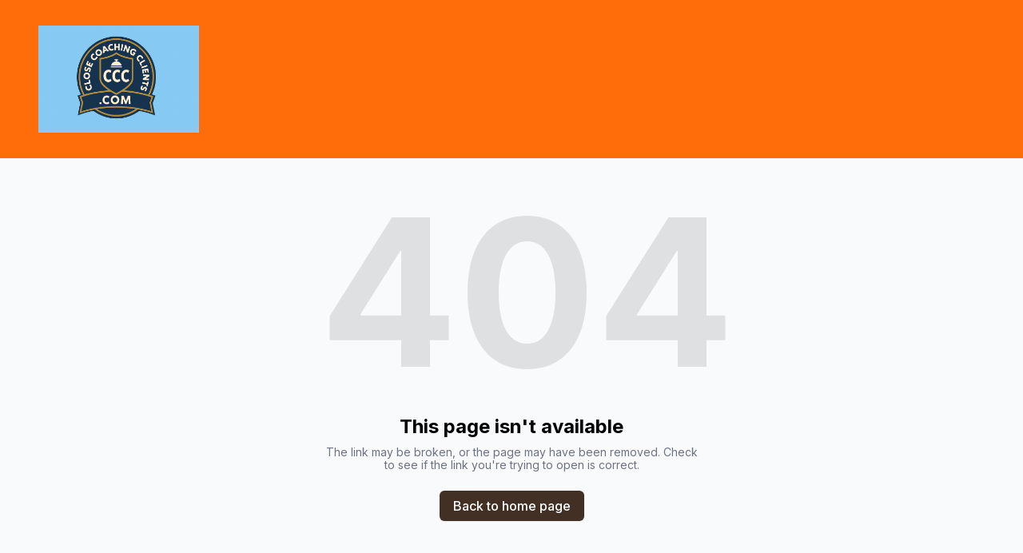

--- FILE ---
content_type: text/html; charset=utf-8
request_url: https://closecoachingclients.com/creating-a-high-converting-coaching-website-a-step-by-step-guide
body_size: 3834
content:
<!DOCTYPE html><html lang="en"><head><meta charSet="utf-8"/><meta name="viewport" content="width=device-width"/><link rel="icon" href=""/><title>Close Coaching Clients.com | Sales Coaching and Training</title><meta http-equiv="Content-Language" content="en"/><meta name="keywords" content=""/><meta name="title" property="og:title" content="Close Coaching Clients.com | Sales Coaching and Training"/><meta name="twitter:title" content="Close Coaching Clients.com | Sales Coaching and Training"/><meta property="og:type" content="website"/><meta name="twitter:card" content="summary"/><meta property="og:url" content="https://closecoachingclients.com/creating-a-high-converting-coaching-website-a-step-by-step-guide"/><meta name="description" property="og:description" content=""/><meta name="twitter:description" content=""/><script async="" src="https://www.googletagmanager.com/gtag/js?id=G-C742HLJ4YT"></script><script>
  window.dataLayer = window.dataLayer || [];
  function gtag(){dataLayer.push(arguments);}
  gtag('js', new Date());
  gtag('config', 'G-C742HLJ4YT');
</script><meta name="robots" content="all"/><meta http-equiv="content-language" content="en"/><meta name="next-head-count" content="17"/><link rel="preload" href="/_next/static/css/3a3eb9bc00ba47b4.css" as="style"/><link rel="stylesheet" href="/_next/static/css/3a3eb9bc00ba47b4.css" data-n-g=""/><link rel="preload" href="/_next/static/css/6ad5f70cb56137d7.css" as="style"/><link rel="stylesheet" href="/_next/static/css/6ad5f70cb56137d7.css" data-n-p=""/><noscript data-n-css=""></noscript><script defer="" nomodule="" src="/_next/static/chunks/polyfills-c67a75d1b6f99dc8.js"></script><script src="/_next/static/chunks/webpack-211ad179f18f1707.js" defer=""></script><script src="/_next/static/chunks/framework-d805b48c0466ba30.js" defer=""></script><script src="/_next/static/chunks/main-0d62aa53050125b8.js" defer=""></script><script src="/_next/static/chunks/pages/_app-e4dda47183cac0dc.js" defer=""></script><script src="/_next/static/chunks/3891-a027cc9a7eda0a66.js" defer=""></script><script src="/_next/static/chunks/1942-762da286ebc0e218.js" defer=""></script><script src="/_next/static/chunks/pages/%5B%5B...slug%5D%5D-625d848c42cf764e.js" defer=""></script><script src="/_next/static/dv_bT09H6S7Q_tKZdt3MU/_buildManifest.js" defer=""></script><script src="/_next/static/dv_bT09H6S7Q_tKZdt3MU/_ssgManifest.js" defer=""></script></head><body class="overflow-x-hidden"><div id="__next" data-reactroot=""><style>
    #nprogress {
      pointer-events: none;
    }
    #nprogress .bar {
      background: #3D3D3D;
      position: fixed;
      z-index: 9999;
      top: 0;
      left: 0;
      width: 100%;
      height: 3px;
    }
    #nprogress .peg {
      display: block;
      position: absolute;
      right: 0px;
      width: 100px;
      height: 100%;
      box-shadow: 0 0 10px #3D3D3D, 0 0 5px #3D3D3D;
      opacity: 1;
      -webkit-transform: rotate(3deg) translate(0px, -4px);
      -ms-transform: rotate(3deg) translate(0px, -4px);
      transform: rotate(3deg) translate(0px, -4px);
    }
    #nprogress .spinner {
      display: block;
      position: fixed;
      z-index: 1031;
      top: 15px;
      right: 15px;
    }
    #nprogress .spinner-icon {
      width: 18px;
      height: 18px;
      box-sizing: border-box;
      border: solid 2px transparent;
      border-top-color: #3D3D3D;
      border-left-color: #3D3D3D;
      border-radius: 50%;
      -webkit-animation: nprogresss-spinner 400ms linear infinite;
      animation: nprogress-spinner 400ms linear infinite;
    }
    .nprogress-custom-parent {
      overflow: hidden;
      position: relative;
    }
    .nprogress-custom-parent #nprogress .spinner,
    .nprogress-custom-parent #nprogress .bar {
      position: absolute;
    }
    @-webkit-keyframes nprogress-spinner {
      0% {
        -webkit-transform: rotate(0deg);
      }
      100% {
        -webkit-transform: rotate(360deg);
      }
    }
    @keyframes nprogress-spinner {
      0% {
        transform: rotate(0deg);
      }
      100% {
        transform: rotate(360deg);
      }
    }
  </style><div id="main-body" class="flex flex-col h-full overflow-y-auto overflow-x-hidden smooth-scroll transition-all"><header id="website-header" class="!z-[2000] transition-colors duration-300 sticky top-0" style="background-color:#FFFFFF;color:#000000"><div class="relative z-10 grid items-center lg:gap-6 xl:gap-10 mx-auto pt-8 pb-8 px-6 lg:px-12" style="grid-template-columns:auto auto auto"><div class="flex items-center gap-10 col-span-2"><a class="max-w-full overflow-hidden grid" target="_self" href="/"><img class="hidden lg:block transition-all object-contain" src="https://cdn.durable.co/logos/2cK40W0hR55ouyqw9uPuAW0tdgcOPeydOBh0Hb381hEmssuxaigFsEqajNqoST9E.png" alt="Close Coaching Clients.com" style="height:134px"/><img class="lg:hidden transition-all object-contain" src="https://cdn.durable.co/logos/2cK40W0hR55ouyqw9uPuAW0tdgcOPeydOBh0Hb381hEmssuxaigFsEqajNqoST9E.png" alt="Close Coaching Clients.com" style="height:38px"/></a></div><div class="hidden lg:flex item-center justify-end gap-10"></div><div class="ml-auto lg:hidden"></div></div></header><div class="min-h-150 flex-shrink-0 flex-grow"></div><div class="min-h-150 flex-shrink-0 flex-grow"></div><div class="Toastify"></div></div></div><script id="__NEXT_DATA__" type="application/json">{"props":{"pageProps":{"_nextI18Next":{"initialI18nStore":{"en":{"common":{"404":{"button":"Back to home page","subtitle":"The link may be broken, or the page may have been removed. Check to see if the link you're trying to open is correct.","title":"This page isn't available"},"500":{"button":"Back to home page","subtitle":"We are working on fixing the problem. Be back soon.","title":"Sorry, unexpected error"},"back":"Back","by":"By","contactUs":"Contact us","footer":{"madeWith":"Made with"},"home":"Home","loading":"Loading...","next":"Next","notFound":"Nothing found","previous":"Previous","search":"Search","weekdays":{"friday":"Friday","monday":"Monday","saturday":"Saturday","sunday":"Sunday","thursday":"Thursday","tuesday":"Tuesday","wednesday":"Wednesday"},"weekdaysShort":{"friday":"Fri","monday":"Mon","saturday":"Sat","sunday":"Sun","thursday":"Thu","tuesday":"Tue","wednesday":"Wed"},"months":{"january":"January","february":"February","march":"March","april":"April","may":"May","june":"June","july":"July","august":"August","september":"September","october":"October","november":"November","december":"December"},"hour":"Hour","minute":"Minute","hours":"Hours","minutes":"Minutes","and":"And"}}},"initialLocale":"en","ns":["common"],"userConfig":{"i18n":{"defaultLocale":"en","locales":["de","en","es","fr","it","nl","pt"],"localeDetection":false},"localePath":"/home/Website/source/public/locales","default":{"i18n":{"defaultLocale":"en","locales":["de","en","es","fr","it","nl","pt"],"localeDetection":false},"localePath":"/home/Website/source/public/locales"}}},"page":null,"website":{"_id":"69149274e36a2582b01bc44d","isTemplate":false,"logo":null,"favicon":null,"primaryColor":"#FFF2DF","secondaryColor":"#423024","colorPalette":{"Palette":null,"colors":[{"color":"#ffb20a","accent":"#3D3D3D"},{"color":"#f3a858","accent":"#FFFFFF"},{"color":"#ddfbff","accent":"#4D4D4D"},{"color":"#f1f5f5","accent":"#4D4D4D"}]},"cornerRadius":"small","fonts":{"source":"custom","head":{"_id":"629f98a1eb0b4972268051b3","name":"Work Sans","weight":500,"family":"'Work Sans', sans-serif","active":true,"source":"google"},"body":{"_id":"64404dfe502210e5834f73e7","name":"Taviraj","weight":400,"family":"'Taviraj', serif","active":true,"source":"google"},"custom":{"head":{"name":"Montserrat","family":"'Montserrat', sans-serif","weight":"500","style":"normal","lineHeight":0.94,"size":1.04,"variants":["100","200","300","400","500","600","700","800","900","100italic","200italic","300italic","400italic","500italic","600italic","700italic","800italic","900italic"],"id":"Montserrat"},"body":{"name":"Taviraj","family":"'Taviraj', serif","weight":"400","style":"normal","variants":["400"],"source":"google"}}},"button":null,"buttons":{"style1":{"cornerRadius":8,"type":"solid","size":"md"},"style2":{"cornerRadius":8,"type":"solid"}},"status":"public","redirect":"to-root","widgets":[],"searchIndexing":true,"domain":"closecoachingclients.com","subdomain":"closecoachingclientscom","externalDomain":"closecoachingclients.com","customDomain":"","durableDomain":"durablesites.com","Business":{"_id":"69149274e36a2582b01bc42f","name":"Close Coaching Clients.com","type":{"Type":"615f610338d3cef456b5a678","name":"Sales Coaching and Training"},"stripeDetails":{"subscriptionStatus":"active","paymentsEnabled":false},"settings":{"ai":{"language":"en"}},"language":"en"},"seo":{"title":"","description":"","keywords":"","headCode":"\u003cscript async src=\"https://www.googletagmanager.com/gtag/js?id=G-C742HLJ4YT\"\u003e\u003c/script\u003e\n\u003cscript\u003e\n  window.dataLayer = window.dataLayer || [];\n  function gtag(){dataLayer.push(arguments);}\n  gtag('js', new Date());\n  gtag('config', 'G-C742HLJ4YT');\n\u003c/script\u003e\n","footerCode":"","Image":null},"emailProvider":null,"paletteMigratedAt":null,"social":[],"socialSettings":{"size":"medium","shape":"none"},"animation":{"type":"none","speed":"medium"},"embedContactConfig":{"fontSize":16,"font":"628fe251e7a2152e12ee4d53","button":{"label":"Send","padding":"medium","style":"solid","borderRadius":6,"backgroundColor":"#4338C9"},"field":{"borderRadius":6,"padding":"medium","backgroundColor":"#ffffff","showPhone":false,"showCompany":false},"customFields":[],"backgroundColor":"#ffffff"},"header":{"siteName":"Close Coaching Clients.com","logo":{"type":"image","showText":true,"showIcon":false,"source":"upload","media":{"_id":"69172f411fb9de9d46843125","author":"","authorLink":"","type":"library","url":"https://cdn.durable.co/logos/2cK40W0hR55ouyqw9uPuAW0tdgcOPeydOBh0Hb381hEmssuxaigFsEqajNqoST9E.png","key":"logos/2cK40W0hR55ouyqw9uPuAW0tdgcOPeydOBh0Hb381hEmssuxaigFsEqajNqoST9E.png","Business":"69149274e36a2582b01bc42f","createdAt":"2025-11-14T13:31:45.705Z","brandingToWebsite":false,"__v":0},"height":{"desktop":134,"mobile":38}},"showSocial":false,"style":"logo-left-menu-left","navStyle":"square-bold","fullWidth":true,"sticky":true,"buttons":{"enabled":false,"items":[{"label":"Contact us","link":"#","type":"url","style":{"name":"style1"}}]},"spacing":{"top":"large","bottom":"large","minHeight":"min-h-60"},"menu":{"collapse":false,"placement":"right","icon":"default"},"layers":{"palette":"custom","overlay":{"type":"solid","color1":"#ff6d0a","color2":"#f3a858"},"foreground":{"accent":"#3D3D3D"},"image":{"enabled":false}}},"footer":{"siteName":"Close Coaching Clients.com","logoFrom":"footer","logo":{"type":"text-icon","showText":true,"showIcon":false,"height":{"desktop":80,"mobile":40}},"style":"split-right","additionalDetails":"\u003cp\u003e© 2025 Preferred Sales Consultants, LLC. All rights reserved.\u003c/p\u003e","showSocial":false,"madeWithDurable":false,"button":null,"spacing":{"top":"small","bottom":"small","minHeight":"min-h-60"},"layers":{"palette":"color1","image":{"enabled":false},"overlay":{"type":"solid","direction":null}},"showAddress":false},"onboardingSurveyCompleted":false,"version":4,"generate":false,"generatedAt":"2025-11-12T14:00:18.002Z","domainSetAt":null,"allowRendering":true,"language":"en","rawDomain":"closecoachingclients.com"},"apiUrl":"https://api.durable.co","captchaKey":"6Leu0w4eAAAAAN0DPcebVt2LMLmRMOIocTcPheC0","ipAddress":"3.139.56.232","pt":null},"__N_SSP":true},"page":"/[[...slug]]","query":{"slug":["creating-a-high-converting-coaching-website-a-step-by-step-guide"]},"buildId":"dv_bT09H6S7Q_tKZdt3MU","isFallback":false,"gssp":true,"locale":"en","locales":["en","de","es","fr","it","nl","pt"],"defaultLocale":"en","scriptLoader":[]}</script><script defer src="https://static.cloudflareinsights.com/beacon.min.js/vcd15cbe7772f49c399c6a5babf22c1241717689176015" integrity="sha512-ZpsOmlRQV6y907TI0dKBHq9Md29nnaEIPlkf84rnaERnq6zvWvPUqr2ft8M1aS28oN72PdrCzSjY4U6VaAw1EQ==" data-cf-beacon='{"version":"2024.11.0","token":"42ead448003e4f30821799f81b5f524e","server_timing":{"name":{"cfCacheStatus":true,"cfEdge":true,"cfExtPri":true,"cfL4":true,"cfOrigin":true,"cfSpeedBrain":true},"location_startswith":null}}' crossorigin="anonymous"></script>
</body></html>

--- FILE ---
content_type: text/plain
request_url: https://ipv4.icanhazip.com/
body_size: 113
content:
3.139.56.232
